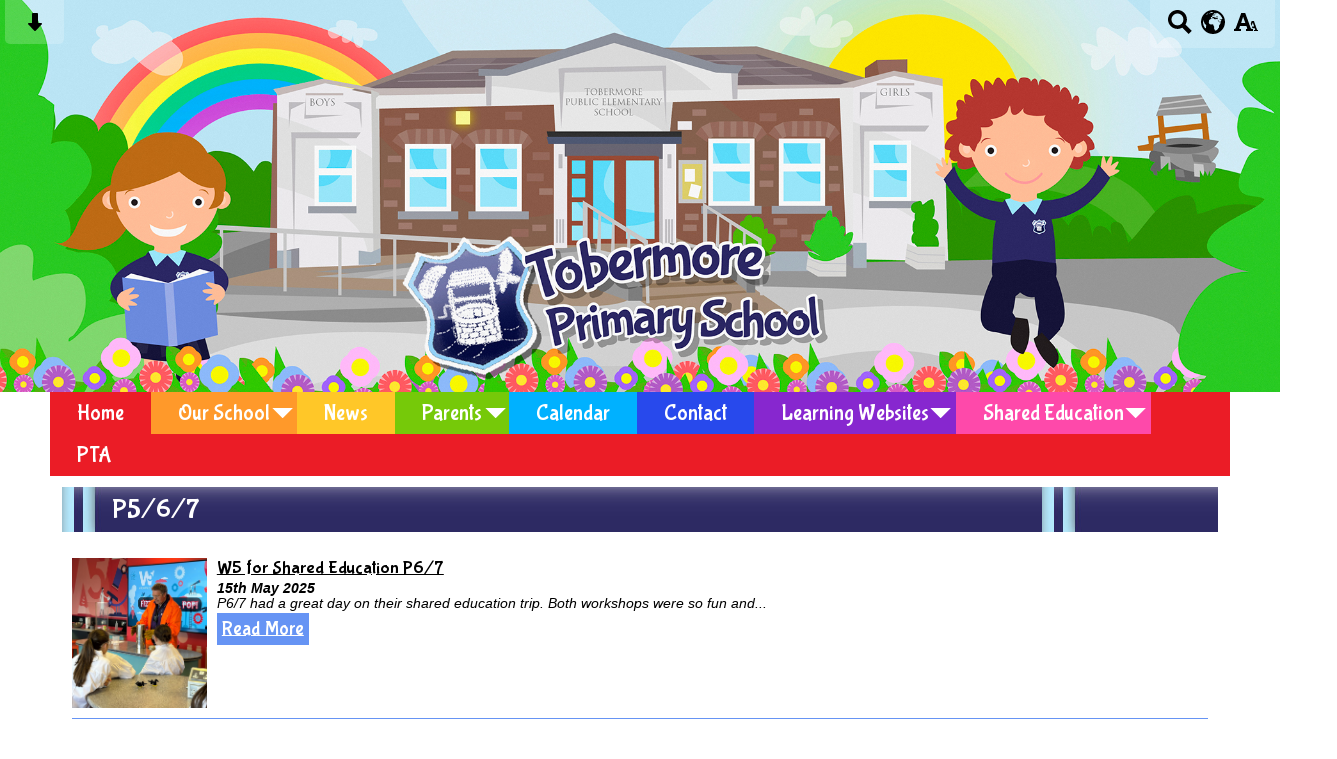

--- FILE ---
content_type: text/html; charset=UTF-8
request_url: https://www.tobermoreps.com/shared-education/p567/
body_size: 8005
content:
<!DOCTYPE html PUBLIC "-//W3C//DTD XHTML 1.0 Transitional//EN" "http://www.w3.org/TR/xhtml1/DTD/xhtml1-transitional.dtd">
<html xmlns="http://www.w3.org/1999/xhtml" xml:lang="en" lang="en">
<head>


<title>Year 6 and Year 7</title>
<meta http-equiv="Content-Type" content="text/html; charset=UTF-8"/>
<meta name="Keywords" content="" />
<meta name="Description" content="" />
<meta name="Copyright" content="&copy; 2026"/>
<meta name="distribution" content="GLOBAL"/>
<meta name="Robots" content="index, all"/>
<meta name="revisit-after" content="15 days"/>
<meta name="format-detection" content="telephone=no"/>



<meta name="twitter:card" content="summary"/>
<meta name="twitter:domain" content="www.tobermoreps.com"/>
<meta name="twitter:title" content="Year 6 and Year 7"/>
<meta name="twitter:description" content=""/>
<meta property="og:title" content="Year 6 and Year 7"/>
<meta property="og:type" content="website"/>
<meta property="og:url" content="p567"/>
<meta property="og:site_name" content="www.tobermoreps.com"/>
<meta property="og:locale" content="en_GB"/>


<meta property="og:description" content=""/>

<link rel="manifest" href="/manifest.json"/>

<link rel="canonical" href="https://www.tobermoreps.com/shared-education/p567/"/><link rel="shortcut icon" href="https://storage.googleapis.com/swdsystem/favicon.ico" type="image/x-icon" /><meta property="og:image:user_generated" content="false"/><link rel="stylesheet" type="text/css" href="/cmsfiles/sitecss/tobermoreps-main-none-normal-1-standard-style.css?v=1110260126070720250954"/><meta id="viewport" name='viewport'>
				<meta name="HandheldFriendly" content="True"/> 
				<meta name="MobileOptimized" content="480"/> 
				 <script type="text/javascript" src="https://cdnjs.cloudflare.com/ajax/libs/jquery/1.12.4/jquery.min.js"></script><link rel="stylesheet" href="https://cdnjs.cloudflare.com/ajax/libs/aos/2.3.4/aos.css" /><script type="text/javascript">
                    !function(t){var e=document.getElementById("viewport");navigator.userAgent.match(/iPhone/i)||navigator.userAgent.match(/iPod/i)?e.setAttribute("content","width=device-width"):navigator.userAgent.match(/iPad/i)&&e.setAttribute("content","width=980,user-scalable=no")}(document);
                </script><script async type="text/javascript" src="https://storage.googleapis.com/swdsystem/js/site.min3.js"></script><script type="text/javascript">$(document).ready(function(){$("img").bind("contextmenu",function(n){return!1}),$("#lbCenter").bind("contextmenu",function(n){return!1})});</script><link href='https://fonts.googleapis.com/css?family=Bubblegum+Sans' rel='stylesheet' type='text/css'></head>
<body id="body">


	<link rel="stylesheet" type="text/css" href="/cmsfiles/css/sweetalert.css"/>
	<script src="/cmsfiles/js/sweetalert.min.js"></script>






<div id="accessContainer">
	<div id="accessBarHolder">
		<div class="accessBarButtons" id="skipContentButton">
			<a onclick="$('html,body').animate({scrollTop:$('a[name=\'content\']').offset().top}, 900);" href="javascript:void(0);" aria-label="Skip content button"><svg clip-rule="evenodd" fill-rule="evenodd" stroke-linejoin="round" stroke-miterlimit="2" width="24" height="24" viewBox="0 0 24 24" xmlns="http://www.w3.org/2000/svg"><path d="m9.001 13.022h-3.251c-.412 0-.75.335-.75.752 0 .188.071.375.206.518 1.685 1.775 4.692 4.945 6.069 6.396.189.2.452.312.725.312.274 0 .536-.112.725-.312 1.377-1.451 4.385-4.621 6.068-6.396.136-.143.207-.33.207-.518 0-.417-.337-.752-.75-.752h-3.251v-9.02c0-.531-.47-1.002-1-1.002h-3.998c-.53 0-1 .471-1 1.002z" fill-rule="nonzero"/></svg></a>
		</div>

		<div class="accessBarButtons">
			<a href="/search/" aria-label="Search button"><svg xmlns="http://www.w3.org/2000/svg" width="24" height="24" viewBox="0 0 24 24"><path d="M23.822 20.88l-6.353-6.354c.93-1.465 1.467-3.2 1.467-5.059.001-5.219-4.247-9.467-9.468-9.467s-9.468 4.248-9.468 9.468c0 5.221 4.247 9.469 9.468 9.469 1.768 0 3.421-.487 4.839-1.333l6.396 6.396 3.119-3.12zm-20.294-11.412c0-3.273 2.665-5.938 5.939-5.938 3.275 0 5.94 2.664 5.94 5.938 0 3.275-2.665 5.939-5.94 5.939-3.274 0-5.939-2.664-5.939-5.939z"/></svg></a>
			<a id="accessBarButton" onclick="$('#accessBar').slideToggle(500);" href="javascript:void(0);" aria-label="google translate button"><svg xmlns="http://www.w3.org/2000/svg" width="24" height="24" viewBox="0 0 24 24"><path d="M12 0c-6.627 0-12 5.373-12 12s5.373 12 12 12 12-5.373 12-12-5.373-12-12-12zm9.567 9.098c-.059-.058-.127-.108-.206-.138-.258-.101-1.35.603-1.515.256-.108-.231-.327.148-.578.008-.121-.067-.459-.52-.611-.465-.312.112.479.974.694 1.087.203-.154.86-.469 1.002-.039.271.812-.745 1.702-1.264 2.171-.775.702-.63-.454-1.159-.86-.277-.213-.274-.667-.555-.824-.125-.071-.7-.732-.694-.821l-.017.167c-.095.072-.297-.27-.319-.325 0 .298.485.772.646 1.011.273.409.42 1.005.756 1.339.179.18.866.923 1.045.908l.921-.437c.649.154-1.531 3.237-1.738 3.619-.171.321.139 1.112.114 1.49-.029.437-.374.579-.7.817-.35.255-.268.752-.562.934-.521.321-.897 1.366-1.639 1.361-.219-.001-1.151.364-1.273.007-.095-.258-.223-.455-.356-.71-.131-.25-.015-.51-.175-.731-.11-.154-.479-.502-.513-.684-.002-.157.118-.632.283-.715.231-.118.044-.462.016-.663-.048-.357-.27-.652-.535-.859-.393-.302-.189-.542-.098-.974 0-.206-.126-.476-.402-.396-.57.166-.396-.445-.812-.417-.299.021-.543.211-.821.295-.349.104-.707-.083-1.053-.126-1.421-.179-1.885-1.804-1.514-2.976.037-.192-.115-.547-.048-.696.159-.352.485-.752.768-1.021.16-.152.365-.113.553-.231.29-.182.294-.558.578-.789.404-.328.956-.321 1.482-.392.281-.037 1.35-.268 1.518-.06 0 .039.193.611-.019.578.438.023 1.061.756 1.476.585.213-.089.135-.744.573-.427.265.19 1.45.275 1.696.07.152-.125.236-.939.053-1.031.117.116-.618.125-.686.099-.122-.044-.235.115-.43.025.117.055-.651-.358-.22-.674-.181.132-.349-.037-.544.109-.135.109.062.181-.13.277-.305.155-.535-.53-.649-.607-.118-.077-1.024-.713-.777-.298l.797.793c-.04.026-.209-.289-.209-.059.053-.136.02.585-.105.35-.056-.09.091-.14.006-.271 0-.085-.23-.169-.275-.228-.126-.157-.462-.502-.644-.585-.05-.024-.771.088-.832.111-.071.099-.131.203-.181.314-.149.055-.29.127-.423.216l-.159.356c-.068.061-.772.294-.776.303.03-.076-.492-.172-.457-.324.038-.167.215-.687.169-.877-.048-.199 1.085.287 1.158-.238.029-.227.047-.492-.316-.531.069.008.702-.249.807-.364.148-.169.486-.447.731-.447.286 0 .225-.417.356-.622.133.053-.071.38.088.512-.01-.104.45.057.494.033.105-.056.691-.023.601-.299-.101-.28.052-.197.183-.255-.02.008.248-.458.363-.456-.104-.089-.398.112-.516.103-.308-.024-.177-.525-.061-.672.09-.116-.246-.258-.25-.036-.006.332-.314.633-.243 1.075.109.666-.743-.161-.816-.115-.283.172-.515-.216-.368-.449.149-.238.51-.226.659-.48.104-.179.227-.389.388-.524.541-.454.689-.091 1.229-.042.526.048.178.125.105.327-.07.192.289.261.413.1.071-.092.232-.326.301-.499.07-.175.578-.2.527-.365 2.72 1.148 4.827 3.465 5.694 6.318zm-11.113-3.779l.068-.087.073-.019c.042-.034.086-.118.151-.104.043.009.146.095.111.148-.037.054-.066-.049-.081.101-.018.169-.188.167-.313.222-.087.037-.175-.018-.09-.104l.088-.108-.007-.049zm.442.245c.046-.045.138-.008.151-.094.014-.084.078-.178-.008-.335-.022-.042.116-.082.051-.137l-.109.032s.155-.668.364-.366l-.089.103c.135.134.172.47.215.687.127.066.324.078.098.192.117-.02-.618.314-.715.178-.072-.083.317-.139.307-.173-.004-.011-.317-.02-.265-.087zm1.43-3.547l-.356.326c-.36.298-1.28.883-1.793.705-.524-.18-1.647.667-1.826.673-.067.003.002-.641.36-.689-.141.021.993-.575 1.185-.805.678-.146 1.381-.227 2.104-.227l.326.017zm-5.086 1.19c.07.082.278.092-.026.288-.183.11-.377.809-.548.809-.51.223-.542-.439-1.109.413-.078.115-.395.158-.644.236.685-.688 1.468-1.279 2.327-1.746zm-5.24 8.793c0-.541.055-1.068.139-1.586l.292.185c.113.135.113.719.169.911.139.482.484.751.748 1.19.155.261.414.923.332 1.197.109-.179 1.081.824 1.259 1.033.418.492.74 1.088.061 1.574-.219.158.334 1.14.049 1.382l-.365.094c-.225.138-.235.397-.166.631-1.562-1.765-2.518-4.076-2.518-6.611zm14.347-5.823c.083-.01-.107.167-.107.167.033.256.222.396.581.527.437.157.038.455-.213.385-.139-.039-.854-.255-.879.025 0 .167-.679.001-.573-.175.073-.119.05-.387.186-.562.193-.255.38-.116.386.032-.001.394.398-.373.619-.399z"/></svg></a>			<a href="/accessibility/" aria-label="accessibility button"><svg xmlns="http://www.w3.org/2000/svg" width="24" height="24" viewBox="0 0 24 24"><path d="M24 20v1h-4v-1h.835c.258 0 .405-.178.321-.422l-.473-1.371h-2.231l-.575-1.59h2.295l-1.362-4.077-1.154 3.451-.879-2.498.921-2.493h2.222l3.033 8.516c.111.315.244.484.578.484h.469zm-6-1h1v2h-7v-2h.532c.459 0 .782-.453.633-.887l-.816-2.113h-6.232l-.815 2.113c-.149.434.174.887.633.887h1.065v2h-7v-2h.43c.593 0 1.123-.375 1.32-.935l5.507-15.065h3.952l5.507 15.065c.197.56.69.935 1.284.935zm-10.886-6h4.238l-2.259-6.199-1.979 6.199z"/></svg></a>
											</div>
	</div>

	<div id="accessBar">
		<div id="accessBarMain">

							<div id="google_translate_element"></div><script type="text/javascript">
				function googleTranslateElementInit() {
				new google.translate.TranslateElement({pageLanguage: 'en', layout: google.translate.TranslateElement.InlineLayout.VERTICAL}, 'google_translate_element');
				}
				</script><script type="text/javascript" src="//translate.google.com/translate_a/element.js?cb=googleTranslateElementInit"></script>
				<script>
					$(document).ready(function(){
						$('#google_translate_element').bind('DOMNodeInserted', function(event) {
						$('.goog-te-menu-value span:first').html('Select Language');
						$('.goog-te-menu-frame.skiptranslate').load(function(){
							setTimeout(function(){
							$('.goog-te-menu-frame.skiptranslate').contents().find('.goog-te-menu2-item-selected .text').html('Select Language');    
							}, 100);
						});
						});
					});
				</script>
						<div id="mobileMenuButton">
				<a class="darkBg" href="javascript:toggle_visibility('menu');" aria-label="mobile menu button">
				<div id="hamburger">
					<span></span>
					<span></span>
					<span></span>
				</div></a>
			</div>
			
			<div class="clearBoth">&nbsp;</div>
		</div>
		
		
		<div class="clearBoth">&nbsp;</div>
	</div>
</div>



<header>
		<div id="banner">
		<img src="/assets/images/headerv2.jpg" border="0" alt="Tobermore Primary School, Magherafelt"/>
	</div>
    
    <div id="bannerMobile">
		<a href="/"><img src="/assets/images/headerv2.jpg" alt="Tobermore Primary School, Magherafelt"/></a>
	</div>
</header>

<div class="site">
	
	<div id="menu" class="menu">
	<ul>
		<li id="menu1" class="menuLi1  redMenu"><a class="menuA1" href="/home/">Home</a></li><li id="menu2" class="menuLi1  dropdown orangeMenu mobileSubDropdown"><a class="dropdown menuA1" href="/our-school/">Our School<!--[if IE 7]><!--></a><!--<![endif]-->
						<!--[if lte IE 6]><table><tr><td><![endif]--><ul class="menu2Cols">
							<li>
                                	<div class="menu2ColsItem">
                                    	<a class="menuA2" href="/our-school/about-us/">About Us</a><a class="menuA2" href="/our-school/active-travel/">Active Travel</a><a class="menuA2" href="/parent-area/accessibility-planning/" >Accessibility Planning</a><a class="menuA2" href="/our-school/admissions/">Admissions</a><a class="menuA2" href="/our-school/board-of-governors/">Board of Governors</a><a class="menuA2" href="/our-school/governor-consultation/">Governor Consultation</a><a class="menuA2" href="/our-school/classes/">Classes</a><a class="menuA2" href="/our-school/eco-committee/">Eco Committee</a><a class="menuA2" href="/our-school/health-and-wellbeingpastoral-care/">Health and Wellbeing/Pastoral Care</a><a class="menuA2" href="/our-school/health-promotion/">Health Promotion</a><a class="menuA2" href="/our-school/house-points/">House Points</a><a class="menuA2" href="/our-school/inspection-report-/">Inspection Report </a><a class="menuA2" href="/our-school/mission-statement/">Mission Statement</a></div><div class="menu2ColsItem"><a class="menuA2" href="/our-school/policies/">Policies</a><a class="menuA2" href="/our-school/policy-consultation/">Policy Consultation</a><a class="menuA2" href="/our-school/pupil-council/">Student Council</a><a class="menuA2" href="/our-school/prospectus/">Prospectus</a><a class="menuA2" href="/our-school/safeguarding-and-child-protection-/">Safeguarding and Child Protection </a><a class="menuA2" href="/our-school/school-uniform/">School Uniform</a><a class="menuA2" href="/our-school/special-needs/">Special Needs</a><a class="menuA2" href="/our-school/staff/">Staff</a><a class="menuA2" href="/our-school/wellbeing/">Wellbeing</a><a class="menuA2" href="/our-school/numeracy/">Numeracy</a><a class="menuA2" href="/our-school/literacy/">Literacy</a><a class="menuA2" href="/our-school/world-around-us/">World Around Us</a><a class="menuA2" href="/our-school/rights-respecting-school-award/">Rights Respecting School Award</a>                                    </div>
                                </li>
                                						</ul><!--[if lte IE 6]></td></tr></table></a><![endif]--></li><li id="menu3" class="menuLi1  yellowMenu"><a class="menuA1" href="/news/">News</a></li><li id="menu4" class="menuLi1  dropdown greenMenu mobileSubDropdown"><a class="dropdown menuA1" href="/parent-area/">Parents<!--[if IE 7]><!--></a><!--<![endif]-->
						<!--[if lte IE 6]><table><tr><td><![endif]--><ul class="menu2Cols">
							<li>
                                	<div class="menu2ColsItem">
                                    	<a class="menuA2" href="/parent-area/abscene-notes/">Absence Notes</a><a class="menuA2" href="/parent-area/accelerated-reading-programme-/">Accelerated Reading Programme </a><a class="menuA2" href="/parent-area/accessibility-planning/">Accessibility Planning</a><a class="menuA2" href="/parent-area/prescribed-medication-form/">Administration of Prescribed Medication Form</a><a class="menuA2" href="/parent-area/after-school-clubs/">After School Clubs</a><a class="menuA2" href="/parent-area/covid-19-information-/">COVID 19 Information </a><a class="menuA2" href="/parent-area/data-collection-sheet/">Data Collection Sheet</a><a class="menuA2" href="/parent-area/dinner-menu/">Dinner Menu</a><a class="menuA2" href="/parent-area/free-school-meals-and-uniform-grants/">Free School Meals and Uniform Grants</a><a class="menuA2" href="/parent-area/head-lice-/">Head Lice </a><a class="menuA2" href="/parent-area/home-learning/">Home Learning</a><a class="menuA2" href="/parent-area/internet-safety-for-parents-/">Internet Safety for Parents </a></div><div class="menu2ColsItem"><a class="menuA2" href="/parent-area/letterscorrespondences/">Letters/Correspondences</a><a class="menuA2" href="/parent-area/microsoft-office-download-for-students-/">Microsoft Office Download for Students Helpsheet </a><a class="menuA2" href="/parent-area/microsoft-teams-support-/">Microsoft Teams Support </a><a class="menuA2" href="/parent-area/milk-payment-schedule/">Milk Payment Schedule</a><a class="menuA2" href="/parent-area/newletters-/">Newletters </a><a class="menuA2" href="/parent-area/peace-proms/">Peace Proms</a><a class="menuA2" href="/parent-area/safer-schools-ni-information-/">Safer Schools NI Information </a><a class="menuA2" href="/parent-area/school-holidays/">School Holidays</a><a class="menuA2" href="/parent-area/school-letters/">School Letters</a><a class="menuA2" href="/parent-area/school-ni-app-download/">School NI App Download</a><a class="menuA2" href="/parent-area/tobermore-primary-school-privacy-policy/">Tobermore Primary School Privacy Policy</a><a class="menuA2" href="/parent-area/wishing-well-breakfast-club/">Wishing Well Breakfast Club</a>                                    </div>
                                </li>
                                						</ul><!--[if lte IE 6]></td></tr></table></a><![endif]--></li><li id="menu5" class="menuLi1  blueMenu"><a class="menuA1" href="/calendar/">Calendar</a></li><li id="menu6" class="menuLi1  darkBlueMenu"><a class="menuA1" href="/contact-us/">Contact</a></li><li id="menu7" class="menuLi1  dropdown purpleMenu mobileSubDropdown"><a class="dropdown menuA1" href="/clubs/">Learning Websites <!--[if IE 7]><!--></a><!--<![endif]-->
						<!--[if lte IE 6]><table><tr><td><![endif]--><ul >
																			<li class="menuLi2 menuitem"><a class="menuA2" 														href="/clubs/accer/">Accelerated Reading </a></li>												<li class="menuLi2 menuitem"><a class="menuA2" 														href="/clubs/literacy-support-/">Literacy Support </a></li>												<li class="menuLi2 menuitem"><a class="menuA2" 														href="/clubs/freckle/">Freckle</a></li>												<li class="menuLi2 menuitem"><a class="menuA2" 														href="/clubs/nessy---spelling-and-reading-/">Nessy - Spelling and Reading </a></li>												<li class="menuLi2 menuitem"><a class="menuA2" 														href="/clubs/numeracy-and-literacy-help/">Numeracy and Literacy Help</a></li>												<li class="menuLi2 menuitem"><a class="menuA2" 														href="/clubs/numeracy-and-literacy-help---foundation-and-key-stage-1/">Numeracy and Literacy Help - Foundation and Key Stage 1</a></li>												<li class="menuLi2 menuitem"><a class="menuA2" 														href="/clubs/studyladder-/">Studyladder </a></li>												<li class="menuLi2 menuitem"><a class="menuA2" 														href="/clubs/times-tables-/">Times Tables </a></li>						</ul><!--[if lte IE 6]></td></tr></table></a><![endif]--></li><li id="menu8" class="menuLi1  dropdown pinkMenu mobileSubDropdown"><a class="dropdown menuA1" href="/shared-education/">Shared Education<!--[if IE 7]><!--></a><!--<![endif]-->
						<!--[if lte IE 6]><table><tr><td><![endif]--><ul >
																			<li class="menuLi2 menuitem mobileSubDropdown"><a class="menuA2" href="/shared-education/partner-school/">SET Project with Glen<!--[if IE 7]><!--></a><!--<![endif]-->
																									<!--[if lte IE 6]><table><tr><td><![endif]--><ul>
																														<li class="menuLi3"><a class="menuA3" href="/shared-education/partner-school/year-12/">Year 1/2</a></li>
															 																<li class="menuLi3"><a class="menuA3" href="/shared-education/partner-school/year-34/">Year 3/4</a></li>
															 																<li class="menuLi3"><a class="menuA3" href="/shared-education/partner-school/year-567/">Year 5/6/7</a></li>
															 													</ul><!--[if lte IE 6]></td></tr></table></a><![endif]-->
																								</li>												<li class="menuLi2 menuitem"><a class="menuA2" 														href="/shared-education/peace-iv-with-straw/">Peace IV with Straw</a></li>												<li class="menuLi2 menuitem"><a class="menuA2" 														href="/shared-education/p12/">Year 1, Year 2 and Year 3</a></li>												<li class="menuLi2 menuitem"><a class="menuA2" 														href="/shared-education/p34/">P3/4</a></li>												<li class="menuLi2 menuitem"><a class="menuA2" 														href="/shared-education/p567/">Year 6 and Year 7</a></li>						</ul><!--[if lte IE 6]></td></tr></table></a><![endif]--></li><li id="menu9" class="menuLi1  redMenu"><a class="menuA1" href="/pta/">PTA</a></li>	</ul>
    
	<div class="clearBoth">&nbsp;</div>
</div>

<script type="text/javascript">
	if(window.innerWidth <= 900){
		$('.mobileSubDropdown > a').click(function(e){
			e.preventDefault();

			if($(this).siblings("ul").css('display') == 'block'){
				$(".mobileSubDropdown ul").slideUp();
			} else{
				//$(".mobileSubDropdown ul").slideUp();
				$(this).siblings("ul").slideToggle();
			}
		});
	}
</script>

	<div class="menuBottom">&nbsp;</div>
	
		<div id="main">		
		<div class="columnOne content">
			
			<a name="content"></a>
            
            			
						
																						
				
					
						<div class="widgetWrapper">
		<div class="widget_slideshow  ">
			<div class="widgetHeading"><h2>P5/6/7</h2></div>			
			
			<div class="widget ">
				<div class="widgetInner">
				
											
                    

												<div data-aos="zoom-in-up" class="textSlideHolder" style="clear:none; max-width:470px; width: 50%; float:right; padding:0 0 0 10px;">
								    
    							</div>
												
						<div class="textslideshowContent">
														
							
						</div>
						
						                    
					<div class="clearBoth">&nbsp;</div>
				
				</div>
				
			</div>
		</div>
	</div>
					
				
					
					<div class="widgetWrapper ">
    <div class="widget_latestnews">
                            
                <div class="widget noTitle">
            <div class="widgetInner">
                
                
                                        
                                                                        <div class="listItem newsListItem darkBorder "> 
                                        <div class="listItemContentHolder" >
                                            <div style="margin-left:145px;" class="listItemContent"> 
                                                    <div class="listItemTitle"><a href="/news/w5-for-shared-education-p67/">W5 for Shared Education P6/7</a></div>
                                                    <div class="listItemSubtitle">15th May 2025</div>                                                    <div class="listItemText">P6/7 had a great day on their shared education trip. Both workshops were so fun and...</div>                                                    <div class="listItemMore"><a href="/news/w5-for-shared-education-p67/">Read More</a></div>
                                                    <div class="clearBoth">&nbsp;</div>
                                            </div> 
                                        </div> 
                                       
                                                                                   <div class="listItemImage " style="width:135px !important; padding:0; background:url(https://storage.googleapis.com/siteassetsswd/220/gallery/20250515090736_42_o_1iraotcfj1d5l1556dje99b1rifr.jpg); background-size:cover; background-position:center; height:150px; background-repeat:no-repeat;"> 
                                                <a href="/news/w5-for-shared-education-p67/" style=" display:block; height:150px;" aria-label="W5 for Shared Education P6/7">&nbsp;</a>
                                            </div>
                                                                                
                                        <div class="clearBoth">&nbsp;</div>
                                    </div>
                                    <div class="clearBoth">&nbsp;</div>
                                                                                        
                                                                        <div class="listItem newsListItem darkBorder "> 
                                        <div class="listItemContentHolder" >
                                            <div style="margin-left:145px;" class="listItemContent"> 
                                                    <div class="listItemTitle"><a href="/news/p67-shared-education--kidz-academy-/">P6/7 Shared Education- Kidz Academy </a></div>
                                                    <div class="listItemSubtitle">8th Apr 2025</div>                                                    <div class="listItemText">P6/7 went to St. Columba's Primary today for their first shared education day. We...</div>                                                    <div class="listItemMore"><a href="/news/p67-shared-education--kidz-academy-/">Read More</a></div>
                                                    <div class="clearBoth">&nbsp;</div>
                                            </div> 
                                        </div> 
                                       
                                                                                   <div class="listItemImage " style="width:135px !important; padding:0; background:url(https://storage.googleapis.com/siteassetsswd/220/gallery/20250408055339_25_o_1iob4unndlcq189f1eo2cnmk1e.jpg); background-size:cover; background-position:center; height:150px; background-repeat:no-repeat;"> 
                                                <a href="/news/p67-shared-education--kidz-academy-/" style=" display:block; height:150px;" aria-label="P6/7 Shared Education- Kidz Academy ">&nbsp;</a>
                                            </div>
                                                                                
                                        <div class="clearBoth">&nbsp;</div>
                                    </div>
                                    <div class="clearBoth">&nbsp;</div>
                                                                                        
                                                                        <div class="listItem newsListItem darkBorder "> 
                                        <div class="listItemContentHolder" >
                                            <div style="margin-left:145px;" class="listItemContent"> 
                                                    <div class="listItemTitle"><a href="/news/we-are-vertigo-trip--p67/">We Are Vertigo Trip- P6/7</a></div>
                                                    <div class="listItemSubtitle">24th Mar 2023</div>                                                    <div class="listItemText"> Primary 6/7 had a fantastic trip with St. Columba's Primary School today at ''We...</div>                                                    <div class="listItemMore"><a href="/news/we-are-vertigo-trip--p67/">Read More</a></div>
                                                    <div class="clearBoth">&nbsp;</div>
                                            </div> 
                                        </div> 
                                       
                                                                                   <div class="listItemImage " style="width:135px !important; padding:0; background:url(https://storage.googleapis.com/siteassetsswd/220/gallery/20230324051650_11_908_o_1gsa9apd4171f1hf81bb21knd6ss2c.jpg); background-size:cover; background-position:center; height:150px; background-repeat:no-repeat;"> 
                                                <a href="/news/we-are-vertigo-trip--p67/" style=" display:block; height:150px;" aria-label="We Are Vertigo Trip- P6/7">&nbsp;</a>
                                            </div>
                                                                                
                                        <div class="clearBoth">&nbsp;</div>
                                    </div>
                                    <div class="clearBoth">&nbsp;</div>
                                                                                    <div class="button"><a class="darkBg" href="/news/?tags=,1092,">More News</a></div>
                <div class="clearBoth">&nbsp;</div>
                
            </div>
        </div>

    </div>
</div>			
			<div class="clearBoth">&nbsp;</div>
			
		</div>	
	
	
        
	</div>
	
    </div>

<div id="footer">
    <div id="footerMain">
        
        <div class="creditLinks">
            <p id="school">Tobermore Primary School, 6 Maghera Road, Tobermore, Magherafelt BT45 5QB | 028 7964 2254</p>        
        </div>
        
    </div>

    <div id="footerLogin">
        <div id="policies">
	<ul>
		<li><a href="/cmsfiles/policies/cookie/">Cookie Policy</a></li>
		<li><a href="/cmsfiles/policies/privacy/">Website Privacy Policy</a></li>
		<li><a href="/website-map/">Sitemap</a></li>
	</ul>
</div>

<div id="backto-top"><img src="https://storage.googleapis.com/swdsystem/images/icons/bk-home.png"></div>



<script>
	$('#accessBarButton').click(function(){
		const accessBarColor = $('#accessBar').css('background-color');
		if(accessBarColor != 'rgba(0, 0, 0, 0)' && accessBarColor != 'rgb(255, 255, 255)'){
			if($('#accessBarHolder').hasClass('fullAccessBar')){
				$('#accessBarHolder').animate({'top':'0px'}, 500).removeClass('fullAccessBar');
			}else{
				$('#accessBarHolder').animate({'top':'50px'}, 500).addClass('fullAccessBar');
			}
		}
	})

	</script>
        <p><a href="http://www.schoolwebdesign.net" target="_blank">Website by School Web Design</a> | 	<a href="/admin/?open=/shared-education/p567/">Login</a>

<script src="https://cdnjs.cloudflare.com/ajax/libs/aos/2.3.4/aos.js"></script>
  <script>
    AOS.init({disable: 'mobile'});
  </script></p>
    </div>

</div>
</body>
</html>
